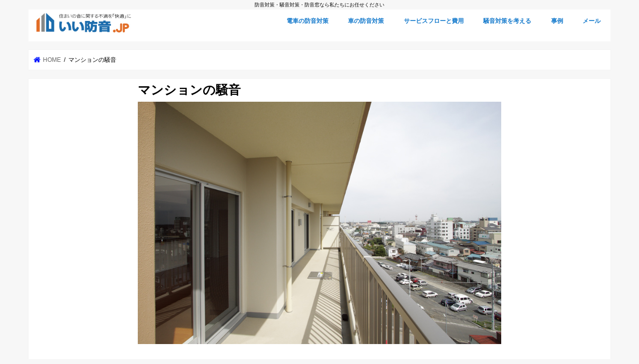

--- FILE ---
content_type: text/html; charset=UTF-8
request_url: https://www.ii-bouon.jp/%E3%83%9E%E3%83%B3%E3%82%B7%E3%83%A7%E3%83%B3%E3%81%AE%E9%A8%92%E9%9F%B3/
body_size: 19126
content:
<!doctype html>
<html dir="ltr" lang="ja" prefix="og: https://ogp.me/ns#">

<head>
<meta charset="utf-8">
<meta http-equiv="X-UA-Compatible" content="IE=edge">

<meta name="HandheldFriendly" content="True">
<meta name="MobileOptimized" content="320">
<meta name="viewport" content="width=device-width, initial-scale=1"/>

<link rel="apple-touch-icon" href="https://www.ii-bouon.jp/wp-content/uploads/2016/08/apple-touch-icon-144x144.png"><link rel="icon" href="https://www.ii-bouon.jp/wp-content/uploads/2016/08/favicon-32x32.png">
<link rel="pingback" href="https://www.ii-bouon.jp/xmlrpc.php">

<!--[if IE]>
<![endif]-->


<!-- Global site tag (gtag.js) - Google Analytics -->
<script async src="https://www.googletagmanager.com/gtag/js?id=UA-165923-5"></script>
<script>
  window.dataLayer = window.dataLayer || [];
  function gtag(){dataLayer.push(arguments);}
  gtag('js', new Date());
  gtag('config', 'UA-165923-5');
  gtag('config', 'G-D00FFK8LS2');
  gtag('config', 'AW-1072314359');
</script>

<!-- Event snippet for 問合せフォームへのリンク conversion page
In your html page, add the snippet and call gtag_report_conversion when someone clicks on the chosen link or button. -->
<script>
function gtag_report_conversion(url) {
  var callback = function () {
    if (typeof(url) != 'undefined') {
      window.location = url;
    }
  };
  gtag('event', 'conversion', {
      'send_to': 'AW-1072314359/_0PeCNKL76MDEPfvqP8D',
      'value': 10000.0,
      'currency': 'JPY',
      'event_callback': callback
  });
  gtag('event', 'conversion', {
      'send_to': 'AW-1072314359/15jrCIKY47EDEPfvqP8D',
      'event_callback': callback
  });
  gtag('config', 'AW-1072314359/_A_HCNnNnKIDEPfvqP8D', {
    'phone_conversion_number': '0120-114-178'
  });
  return false;
}
</script>

<!-- Google Tag Manager -->
<script>(function(w,d,s,l,i){w[l]=w[l]||[];w[l].push({'gtm.start':
new Date().getTime(),event:'gtm.js'});var f=d.getElementsByTagName(s)[0],
j=d.createElement(s),dl=l!='dataLayer'?'&l='+l:'';j.async=true;j.src=
'https://www.googletagmanager.com/gtm.js?id='+i+dl;f.parentNode.insertBefore(j,f);
})(window,document,'script','dataLayer','GTM-PKCCTN');</script>
<!-- End Google Tag Manager -->

		<!-- All in One SEO 4.6.8.1 - aioseo.com -->
		<title>マンション生活における騒音は様々 | 窓の防音対策【いい防音】</title>
		<meta name="description" content="マンションは、一つの建物の中に生活スタイルが違う沢山の家族が住んでいます。知らず知らずに内に騒音を出している。そんな生活騒音が多いのがマンションです。" />
		<meta name="robots" content="max-snippet:-1, max-image-preview:large, max-video-preview:-1" />
		<link rel="canonical" href="https://www.ii-bouon.jp/%e3%83%9e%e3%83%b3%e3%82%b7%e3%83%a7%e3%83%b3%e3%81%ae%e9%a8%92%e9%9f%b3/" />
		<meta name="generator" content="All in One SEO (AIOSEO) 4.6.8.1" />
		<meta property="og:locale" content="ja_JP" />
		<meta property="og:site_name" content="窓の防音対策【いい防音】 | 防音対策・騒音対策・防音窓なら私たちにお任せください" />
		<meta property="og:type" content="article" />
		<meta property="og:title" content="マンション生活における騒音は様々 | 窓の防音対策【いい防音】" />
		<meta property="og:description" content="マンションは、一つの建物の中に生活スタイルが違う沢山の家族が住んでいます。知らず知らずに内に騒音を出している。そんな生活騒音が多いのがマンションです。" />
		<meta property="og:url" content="https://www.ii-bouon.jp/%e3%83%9e%e3%83%b3%e3%82%b7%e3%83%a7%e3%83%b3%e3%81%ae%e9%a8%92%e9%9f%b3/" />
		<meta property="article:published_time" content="2016-07-31T22:41:47+00:00" />
		<meta property="article:modified_time" content="2017-03-29T09:32:16+00:00" />
		<meta name="twitter:card" content="summary" />
		<meta name="twitter:title" content="マンション生活における騒音は様々 | 窓の防音対策【いい防音】" />
		<meta name="twitter:description" content="マンションは、一つの建物の中に生活スタイルが違う沢山の家族が住んでいます。知らず知らずに内に騒音を出している。そんな生活騒音が多いのがマンションです。" />
		<script type="application/ld+json" class="aioseo-schema">
			{"@context":"https:\/\/schema.org","@graph":[{"@type":"BreadcrumbList","@id":"https:\/\/www.ii-bouon.jp\/%e3%83%9e%e3%83%b3%e3%82%b7%e3%83%a7%e3%83%b3%e3%81%ae%e9%a8%92%e9%9f%b3\/#breadcrumblist","itemListElement":[{"@type":"ListItem","@id":"https:\/\/www.ii-bouon.jp\/#listItem","position":1,"name":"\u5bb6","item":"https:\/\/www.ii-bouon.jp\/","nextItem":"https:\/\/www.ii-bouon.jp\/%e3%83%9e%e3%83%b3%e3%82%b7%e3%83%a7%e3%83%b3%e3%81%ae%e9%a8%92%e9%9f%b3\/#listItem"},{"@type":"ListItem","@id":"https:\/\/www.ii-bouon.jp\/%e3%83%9e%e3%83%b3%e3%82%b7%e3%83%a7%e3%83%b3%e3%81%ae%e9%a8%92%e9%9f%b3\/#listItem","position":2,"name":"\u30de\u30f3\u30b7\u30e7\u30f3\u306e\u9a12\u97f3","previousItem":"https:\/\/www.ii-bouon.jp\/#listItem"}]},{"@type":"Organization","@id":"https:\/\/www.ii-bouon.jp\/#organization","name":"\u3044\u3044\u9632\u97f3.jp","description":"\u9632\u97f3\u5bfe\u7b56\u30fb\u9a12\u97f3\u5bfe\u7b56\u30fb\u9632\u97f3\u7a93\u306a\u3089\u79c1\u305f\u3061\u306b\u304a\u4efb\u305b\u304f\u3060\u3055\u3044","url":"https:\/\/www.ii-bouon.jp\/"},{"@type":"WebPage","@id":"https:\/\/www.ii-bouon.jp\/%e3%83%9e%e3%83%b3%e3%82%b7%e3%83%a7%e3%83%b3%e3%81%ae%e9%a8%92%e9%9f%b3\/#webpage","url":"https:\/\/www.ii-bouon.jp\/%e3%83%9e%e3%83%b3%e3%82%b7%e3%83%a7%e3%83%b3%e3%81%ae%e9%a8%92%e9%9f%b3\/","name":"\u30de\u30f3\u30b7\u30e7\u30f3\u751f\u6d3b\u306b\u304a\u3051\u308b\u9a12\u97f3\u306f\u69d8\u3005 | \u7a93\u306e\u9632\u97f3\u5bfe\u7b56\u3010\u3044\u3044\u9632\u97f3\u3011","description":"\u30de\u30f3\u30b7\u30e7\u30f3\u306f\u3001\u4e00\u3064\u306e\u5efa\u7269\u306e\u4e2d\u306b\u751f\u6d3b\u30b9\u30bf\u30a4\u30eb\u304c\u9055\u3046\u6ca2\u5c71\u306e\u5bb6\u65cf\u304c\u4f4f\u3093\u3067\u3044\u307e\u3059\u3002\u77e5\u3089\u305a\u77e5\u3089\u305a\u306b\u5185\u306b\u9a12\u97f3\u3092\u51fa\u3057\u3066\u3044\u308b\u3002\u305d\u3093\u306a\u751f\u6d3b\u9a12\u97f3\u304c\u591a\u3044\u306e\u304c\u30de\u30f3\u30b7\u30e7\u30f3\u3067\u3059\u3002","inLanguage":"ja","isPartOf":{"@id":"https:\/\/www.ii-bouon.jp\/#website"},"breadcrumb":{"@id":"https:\/\/www.ii-bouon.jp\/%e3%83%9e%e3%83%b3%e3%82%b7%e3%83%a7%e3%83%b3%e3%81%ae%e9%a8%92%e9%9f%b3\/#breadcrumblist"},"datePublished":"2016-08-01T07:41:47+09:00","dateModified":"2017-03-29T18:32:16+09:00"},{"@type":"WebSite","@id":"https:\/\/www.ii-bouon.jp\/#website","url":"https:\/\/www.ii-bouon.jp\/","name":"\u7a93\u306e\u9632\u97f3\u5bfe\u7b56\u3010\u3044\u3044\u9632\u97f3\u3011","description":"\u9632\u97f3\u5bfe\u7b56\u30fb\u9a12\u97f3\u5bfe\u7b56\u30fb\u9632\u97f3\u7a93\u306a\u3089\u79c1\u305f\u3061\u306b\u304a\u4efb\u305b\u304f\u3060\u3055\u3044","inLanguage":"ja","publisher":{"@id":"https:\/\/www.ii-bouon.jp\/#organization"}}]}
		</script>
		<!-- All in One SEO -->

<link rel='dns-prefetch' href='//ajax.googleapis.com' />
<link rel='dns-prefetch' href='//fonts.googleapis.com' />
<link rel='dns-prefetch' href='//maxcdn.bootstrapcdn.com' />
<link rel='dns-prefetch' href='//s.w.org' />
<link rel="alternate" type="application/rss+xml" title="窓の防音対策【いい防音】 &raquo; フィード" href="https://www.ii-bouon.jp/feed/" />
<link rel="alternate" type="application/rss+xml" title="窓の防音対策【いい防音】 &raquo; コメントフィード" href="https://www.ii-bouon.jp/comments/feed/" />
		<script type="text/javascript">
			window._wpemojiSettings = {"baseUrl":"https:\/\/s.w.org\/images\/core\/emoji\/12.0.0-1\/72x72\/","ext":".png","svgUrl":"https:\/\/s.w.org\/images\/core\/emoji\/12.0.0-1\/svg\/","svgExt":".svg","source":{"concatemoji":"https:\/\/www.ii-bouon.jp\/wp-includes\/js\/wp-emoji-release.min.js"}};
			/*! This file is auto-generated */
			!function(e,a,t){var n,r,o,i=a.createElement("canvas"),p=i.getContext&&i.getContext("2d");function s(e,t){var a=String.fromCharCode;p.clearRect(0,0,i.width,i.height),p.fillText(a.apply(this,e),0,0);e=i.toDataURL();return p.clearRect(0,0,i.width,i.height),p.fillText(a.apply(this,t),0,0),e===i.toDataURL()}function c(e){var t=a.createElement("script");t.src=e,t.defer=t.type="text/javascript",a.getElementsByTagName("head")[0].appendChild(t)}for(o=Array("flag","emoji"),t.supports={everything:!0,everythingExceptFlag:!0},r=0;r<o.length;r++)t.supports[o[r]]=function(e){if(!p||!p.fillText)return!1;switch(p.textBaseline="top",p.font="600 32px Arial",e){case"flag":return s([127987,65039,8205,9895,65039],[127987,65039,8203,9895,65039])?!1:!s([55356,56826,55356,56819],[55356,56826,8203,55356,56819])&&!s([55356,57332,56128,56423,56128,56418,56128,56421,56128,56430,56128,56423,56128,56447],[55356,57332,8203,56128,56423,8203,56128,56418,8203,56128,56421,8203,56128,56430,8203,56128,56423,8203,56128,56447]);case"emoji":return!s([55357,56424,55356,57342,8205,55358,56605,8205,55357,56424,55356,57340],[55357,56424,55356,57342,8203,55358,56605,8203,55357,56424,55356,57340])}return!1}(o[r]),t.supports.everything=t.supports.everything&&t.supports[o[r]],"flag"!==o[r]&&(t.supports.everythingExceptFlag=t.supports.everythingExceptFlag&&t.supports[o[r]]);t.supports.everythingExceptFlag=t.supports.everythingExceptFlag&&!t.supports.flag,t.DOMReady=!1,t.readyCallback=function(){t.DOMReady=!0},t.supports.everything||(n=function(){t.readyCallback()},a.addEventListener?(a.addEventListener("DOMContentLoaded",n,!1),e.addEventListener("load",n,!1)):(e.attachEvent("onload",n),a.attachEvent("onreadystatechange",function(){"complete"===a.readyState&&t.readyCallback()})),(n=t.source||{}).concatemoji?c(n.concatemoji):n.wpemoji&&n.twemoji&&(c(n.twemoji),c(n.wpemoji)))}(window,document,window._wpemojiSettings);
		</script>
		<style type="text/css">
img.wp-smiley,
img.emoji {
	display: inline !important;
	border: none !important;
	box-shadow: none !important;
	height: 1em !important;
	width: 1em !important;
	margin: 0 .07em !important;
	vertical-align: -0.1em !important;
	background: none !important;
	padding: 0 !important;
}
</style>
	<link rel='stylesheet' id='premium-addons-css'  href='https://www.ii-bouon.jp/wp-content/plugins/premium-addons-for-elementor/assets/frontend/min-css/premium-addons.min.css' type='text/css' media='all' />
<link rel='stylesheet' id='wp-block-library-css'  href='https://www.ii-bouon.jp/wp-includes/css/dist/block-library/style.min.css' type='text/css' media='all' />
<link rel='stylesheet' id='contact-form-7-css'  href='https://www.ii-bouon.jp/wp-content/plugins/contact-form-7/includes/css/styles.css' type='text/css' media='all' />
<link rel='stylesheet' id='iw-defaults-css'  href='https://www.ii-bouon.jp/wp-content/plugins/widgets-for-siteorigin/inc/../css/defaults.css' type='text/css' media='all' />
<link rel='stylesheet' id='style-css'  href='https://www.ii-bouon.jp/wp-content/themes/jstork/style.css' type='text/css' media='all' />
<link rel='stylesheet' id='child-style-css'  href='https://www.ii-bouon.jp/wp-content/themes/iibouon/style.css' type='text/css' media='all' />
<link rel='stylesheet' id='slick-css'  href='https://www.ii-bouon.jp/wp-content/themes/jstork/library/css/slick.css' type='text/css' media='all' />
<link rel='stylesheet' id='shortcode-css'  href='https://www.ii-bouon.jp/wp-content/themes/jstork/library/css/shortcode.css' type='text/css' media='all' />
<link rel='stylesheet' id='gf_Concert-css'  href='//fonts.googleapis.com/css?family=Concert+One' type='text/css' media='all' />
<link rel='stylesheet' id='gf_Lato-css'  href='//fonts.googleapis.com/css?family=Lato' type='text/css' media='all' />
<link rel='stylesheet' id='fontawesome-css'  href='//maxcdn.bootstrapcdn.com/font-awesome/4.7.0/css/font-awesome.min.css' type='text/css' media='all' />
<link rel='stylesheet' id='remodal-css'  href='https://www.ii-bouon.jp/wp-content/themes/jstork/library/css/remodal.css' type='text/css' media='all' />
<link rel='stylesheet' id='animate-css'  href='https://www.ii-bouon.jp/wp-content/themes/jstork/library/css/animate.min.css' type='text/css' media='all' />
<script type='text/javascript' src='//ajax.googleapis.com/ajax/libs/jquery/1.12.4/jquery.min.js'></script>
<link rel='https://api.w.org/' href='https://www.ii-bouon.jp/wp-json/' />
<link rel="EditURI" type="application/rsd+xml" title="RSD" href="https://www.ii-bouon.jp/xmlrpc.php?rsd" />
<link rel="wlwmanifest" type="application/wlwmanifest+xml" href="https://www.ii-bouon.jp/wp-includes/wlwmanifest.xml" /> 

<link rel='shortlink' href='https://www.ii-bouon.jp/?p=839' />
<link rel="alternate" type="application/json+oembed" href="https://www.ii-bouon.jp/wp-json/oembed/1.0/embed?url=https%3A%2F%2Fwww.ii-bouon.jp%2F%25e3%2583%259e%25e3%2583%25b3%25e3%2582%25b7%25e3%2583%25a7%25e3%2583%25b3%25e3%2581%25ae%25e9%25a8%2592%25e9%259f%25b3%2F" />
<link rel="alternate" type="text/xml+oembed" href="https://www.ii-bouon.jp/wp-json/oembed/1.0/embed?url=https%3A%2F%2Fwww.ii-bouon.jp%2F%25e3%2583%259e%25e3%2583%25b3%25e3%2582%25b7%25e3%2583%25a7%25e3%2583%25b3%25e3%2581%25ae%25e9%25a8%2592%25e9%259f%25b3%2F&#038;format=xml" />
<style type="text/css">
body{color: #000000;}
a, #breadcrumb li.bc_homelink a::before, .authorbox .author_sns li a::before{color: #0015ff;}
a:hover{color: #fe7d26;}
.article-footer .post-categories li a,.article-footer .tags a,.accordionBtn{  background: #0015ff;  border-color: #0015ff;}
.article-footer .tags a{color:#0015ff; background: none;}
.article-footer .post-categories li a:hover,.article-footer .tags a:hover,.accordionBtn.active{ background:#fe7d26;  border-color:#fe7d26;}
input[type="text"],input[type="password"],input[type="datetime"],input[type="datetime-local"],input[type="date"],input[type="month"],input[type="time"],input[type="week"],input[type="number"],input[type="email"],input[type="url"],input[type="search"],input[type="tel"],input[type="color"],select,textarea,.field { background-color: #ffffff;}
.header{color: #ffffff;}
.bgfull .header,.header.bg,.header #inner-header,.menu-sp{background: #ffffff;}
#logo a{color: #f2d309;}
#g_nav .nav li a,.nav_btn,.menu-sp a,.menu-sp a,.menu-sp > ul:after{color: #157acc;}
#logo a:hover,#g_nav .nav li a:hover,.nav_btn:hover{color:#ff6600;}
@media only screen and (min-width: 768px) {
.nav > li > a:after{background: #ff6600;}
.nav ul {background: #eaedff;}
#g_nav .nav li ul.sub-menu li a{color: #000000;}
}
@media only screen and (max-width: 1165px) {
.site_description{background: #ffffff; color: #ffffff;}
}
#inner-content, #breadcrumb, .entry-content blockquote:before, .entry-content blockquote:after{background: #ffffff}
.top-post-list .post-list:before{background: #0015ff;}
.widget li a:after{color: #0015ff;}
.entry-content h2,.widgettitle,.accordion::before{background: #157acc; color: #ffffff;}
.entry-content h3{border-color: #157acc;}
.h_boader .entry-content h2{border-color: #157acc; color: #000000;}
.h_balloon .entry-content h2:after{border-top-color: #157acc;}
.entry-content ul li:before{ background: #157acc;}
.entry-content ol li:before{ background: #157acc;}
.post-list-card .post-list .eyecatch .cat-name,.top-post-list .post-list .eyecatch .cat-name,.byline .cat-name,.single .authorbox .author-newpost li .cat-name,.related-box li .cat-name,.carouselwrap .cat-name,.eyecatch .cat-name{background: #fcee21; color:  #000000;}
ul.wpp-list li a:before{background: #157acc; color: #ffffff;}
.readmore a{border:1px solid #0015ff;color:#0015ff;}
.readmore a:hover{background:#0015ff;color:#fff;}
.btn-wrap a{background: #0015ff;border: 1px solid #0015ff;}
.btn-wrap a:hover{background: #fe7d26;border-color: #fe7d26;}
.btn-wrap.simple a{border:1px solid #0015ff;color:#0015ff;}
.btn-wrap.simple a:hover{background:#0015ff;}
.blue-btn, .comment-reply-link, #submit { background-color: #0015ff; }
.blue-btn:hover, .comment-reply-link:hover, #submit:hover, .blue-btn:focus, .comment-reply-link:focus, #submit:focus {background-color: #fe7d26; }
#sidebar1{color: #000000;}
.widget:not(.widget_text) a{color:#157acc;}
.widget:not(.widget_text) a:hover{color:#fe7d26;}
.bgfull #footer-top,#footer-top .inner,.cta-inner{background-color: #eaedff; color: #000000;}
.footer a,#footer-top a{color: #000000;}
#footer-top .widgettitle{color: #000000;}
.bgfull .footer,.footer.bg,.footer .inner {background-color: #eaedff;color: #000000;}
.footer-links li a:before{ color: #ffffff;}
.pagination a, .pagination span,.page-links a{border-color: #0015ff; color: #0015ff;}
.pagination .current,.pagination .current:hover,.page-links ul > li > span{background-color: #0015ff; border-color: #0015ff;}
.pagination a:hover, .pagination a:focus,.page-links a:hover, .page-links a:focus{background-color: #0015ff; color: #fff;}
</style>
		<style type="text/css" id="wp-custom-css">
			h4 {
	margin-top:0px;
}

.home #content {
    margin-top: 0px;
}

#custom_header2 {
    margin-bottom: 0px;
}

#main {
		padding-top:0px;
}

#inner-content{
		padding-top:0px;
}

#main .article header {
    padding: 0;
    margin-bottom: 0px;
}

.mark {
  background: linear-gradient(transparent 70%, #fff799 70%);
  font-weight: bold;
}

h3:before {
background-color: white;
}

h3:after {
background-color: white;
}

h3 {
	border-top: none;
	border-bottom: none;
}

h2.elementor-heading-title {
    background: #157acc;
    color: #ffffff;
    margin-top: 30px;
    margin-bottom: 20px;
    padding: 20px;
		border-top:none;
		border-bottom:none;
		padding-top: 10px;
    padding-bottom: 10px;
    line-height: 1.3em;
}

.elementor-heading-title {
	line-height:1.3em
}

.top_lead {
	margin-top:10px;
	margin-bottom: 10px;
	font-size: 1.4em;
  /*線の種類（点線）2px 線色*/
	padding: 0.5em 0;/*上下の余白*/
  border-top: double 5px #FFC778;/*上線*/
  border-bottom: double 5px #FFC778;/*下線*/
}

#custom_header2 {
    top: 0em;
}
.entry-content ul li:before {
    background: none;
}
.entry-content ul li:before {
    box-shadow:none;
}		</style>
		</head>

<body class="page-template-default page page-id-839 sidebar_none bgnormal pannavi_on h_default sidebarright date_off elementor-default elementor-kit-5451 elementor-page-6991 elementor-page-6957">
	<!-- Google Tag Manager (noscript) -->
<noscript><iframe src="https://www.googletagmanager.com/ns.html?id=GTM-PKCCTN"
height="0" width="0" style="display:none;visibility:hidden"></iframe></noscript>
<!-- End Google Tag Manager (noscript) -->

<script type="text/javascript">
    (function(c,l,a,r,i,t,y){
        c[a]=c[a]||function(){(c[a].q=c[a].q||[]).push(arguments)};
        t=l.createElement(r);t.async=1;t.src="https://www.clarity.ms/tag/"+i;
        y=l.getElementsByTagName(r)[0];y.parentNode.insertBefore(t,y);
    })(window, document, "clarity", "script", "8fvtohs8p1");
</script><div id="container">

<p class="site_description">防音対策・騒音対策・防音窓なら私たちにお任せください</p><header class="header animated fadeIn headerleft" role="banner">
<div id="inner-header" class="wrap cf">
<div id="logo" class="gf fs_m">
<p class="h1 img"><a href="https://www.ii-bouon.jp"><img src="https://www.ii-bouon.jp/wp-content/uploads/2016/08/logo.jpg" alt="窓の防音対策【いい防音】"></a></p>
</div>


<nav id="g_nav" role="navigation">
<ul id="menu-%e3%82%b9%e3%83%9e%e3%83%bc%e3%83%95%e3%82%a9%e3%83%b3%e3%82%b0%e3%83%ad%e3%83%bc%e3%83%90%e3%83%ab%e3%83%a1%e3%83%8b%e3%83%a5%e3%83%bc" class="nav top-nav cf"><li id="menu-item-9838" class="menu-item menu-item-type-custom menu-item-object-custom menu-item-9838"><a href="https://www.ii-bouon.jp/%e9%9b%bb%e8%bb%8a%e9%a8%92%e9%9f%b3%e5%af%be%e7%ad%96-train-noise/">電車の防音対策</a></li>
<li id="menu-item-9072" class="menu-item menu-item-type-post_type menu-item-object-page menu-item-has-children menu-item-9072"><a href="https://www.ii-bouon.jp/%e8%bb%8a%e4%b8%a1%e9%a8%92%e9%9f%b3/">車の防音対策</a>
<ul class="sub-menu">
	<li id="menu-item-9410" class="menu-item menu-item-type-post_type menu-item-object-page menu-item-9410"><a href="https://www.ii-bouon.jp/%e4%bd%8f%e5%ae%85%e5%9c%b0%e3%81%ae%e8%bb%8a%e4%b8%a1%e9%a8%92%e9%9f%b3/">住宅地の車の防音対策</a></li>
</ul>
</li>
<li id="menu-item-11192" class="menu-item menu-item-type-post_type menu-item-object-page menu-item-has-children menu-item-11192"><a href="https://www.ii-bouon.jp/payment-2/">サービスフローと費用</a>
<ul class="sub-menu">
	<li id="menu-item-7967" class="menu-item menu-item-type-post_type menu-item-object-page menu-item-7967"><a href="https://www.ii-bouon.jp/%e3%82%b5%e3%83%bc%e3%83%93%e3%82%b9%e3%81%ab%e9%96%a2%e3%81%99%e3%82%8b%e8%a3%9c%e8%b6%b3/">サービスに関する補足</a></li>
	<li id="menu-item-7968" class="menu-item menu-item-type-post_type menu-item-object-page menu-item-7968"><a href="https://www.ii-bouon.jp/%e5%80%8b%e4%ba%ba%e6%83%85%e5%a0%b1%e3%81%ae%e6%89%b1%e3%81%84%e3%81%ab%e3%81%a4%e3%81%84%e3%81%a6/">個人情報の扱いについて</a></li>
	<li id="menu-item-7971" class="menu-item menu-item-type-post_type menu-item-object-page menu-item-7971"><a href="https://www.ii-bouon.jp/%e3%82%88%e3%81%8f%e3%81%82%e3%82%8b%e3%81%94%e8%b3%aa%e5%95%8f-2/">よくあるご質問</a></li>
	<li id="menu-item-7970" class="menu-item menu-item-type-post_type menu-item-object-page menu-item-7970"><a href="https://www.ii-bouon.jp/%e3%81%8a%e5%ae%a2%e6%a7%98%e3%81%ae%e5%a3%b0/">お客様の声</a></li>
	<li id="menu-item-7969" class="menu-item menu-item-type-post_type menu-item-object-page menu-item-7969"><a href="https://www.ii-bouon.jp/%e5%b7%a5%e4%ba%8b%e8%ab%8b%e8%b2%a0%e7%b4%84%e6%ac%be/">約款</a></li>
	<li id="menu-item-9409" class="menu-item menu-item-type-post_type menu-item-object-page menu-item-9409"><a href="https://www.ii-bouon.jp/%e9%81%8b%e5%96%b6%e4%bc%9a%e7%a4%be/">運営会社に関する情報</a></li>
</ul>
</li>
<li id="menu-item-10721" class="menu-item menu-item-type-post_type menu-item-object-page menu-item-has-children menu-item-10721"><a href="https://www.ii-bouon.jp/%e9%a8%92%e9%9f%b3%e5%af%be%e7%ad%96%e3%82%92%e8%80%83%e3%81%88%e3%82%8b/">騒音対策を考える</a>
<ul class="sub-menu">
	<li id="menu-item-10731" class="menu-item menu-item-type-post_type menu-item-object-page menu-item-10731"><a href="https://www.ii-bouon.jp/%e7%aa%93%e3%81%ae%e9%98%b2%e9%9f%b3%e5%b7%a5%e4%ba%8b%e3%82%92%e8%80%83%e5%af%9f%e3%81%99%e3%82%8b/">窓の防音工事を考察する</a></li>
	<li id="menu-item-10733" class="menu-item menu-item-type-post_type menu-item-object-page menu-item-10733"><a href="https://www.ii-bouon.jp/%e9%a8%92%e9%9f%b3%e3%81%ae%e5%85%a5%e3%82%8a%e5%8f%a3/">音の出入り口は窓です</a></li>
	<li id="menu-item-10736" class="menu-item menu-item-type-post_type menu-item-object-page menu-item-10736"><a href="https://www.ii-bouon.jp/%e5%86%85%e7%aa%93%e3%82%92%e8%80%83%e5%af%9f%e3%81%99%e3%82%8b/">内窓工事を考察する</a></li>
	<li id="menu-item-10723" class="menu-item menu-item-type-post_type menu-item-object-page menu-item-10723"><a href="https://www.ii-bouon.jp/%e9%a8%92%e9%9f%b3%e5%af%be%e7%ad%96%e3%81%af%e8%a8%88%e7%ae%97%e3%81%99%e3%82%8b%e3%81%93%e3%81%a8%e3%81%8c%e3%81%a7%e3%81%8d%e3%82%8b/">騒音対策は計算することができる</a></li>
	<li id="menu-item-10722" class="menu-item menu-item-type-post_type menu-item-object-page menu-item-10722"><a href="https://www.ii-bouon.jp/%e9%9f%b3%e9%87%8f%e3%81%ab%e3%81%a4%e3%81%84%e3%81%a6%e3%81%ae%e8%80%83%e5%af%9f/">音量についての考察</a></li>
	<li id="menu-item-10734" class="menu-item menu-item-type-post_type menu-item-object-page menu-item-10734"><a href="https://www.ii-bouon.jp/%e9%9f%b3%e3%81%ae%e8%a1%a8%e6%83%85%e3%82%92%e6%b1%ba%e3%82%81%e3%82%8b%e3%82%82%e3%81%ae/">音の表情を決めるもの</a></li>
	<li id="menu-item-10724" class="menu-item menu-item-type-post_type menu-item-object-page menu-item-has-children menu-item-10724"><a href="https://www.ii-bouon.jp/%e3%83%9a%e3%82%a2%e3%82%ac%e3%83%a9%e3%82%b9%e3%81%af%e9%9d%99%e3%81%8b%e3%81%aa%e3%81%ae%e3%81%8b%ef%bc%9f%e3%80%80%e3%81%ba%e3%82%ac%e3%83%a9%e3%82%b9%e3%81%ae%e9%98%b2%e9%9f%b3%e6%80%a7%e8%83%bd/">ペアガラスは静かなのか</a>
	<ul class="sub-menu">
		<li id="menu-item-10726" class="menu-item menu-item-type-post_type menu-item-object-page menu-item-10726"><a href="https://www.ii-bouon.jp/%e3%83%9a%e3%82%a2%e3%82%ac%e3%83%a9%e3%82%b9%e3%81%af%e9%9d%99%e3%81%8b%e3%81%aa%e3%81%ae%e3%81%8b%ef%bc%9f%e3%80%80%e3%81%ba%e3%82%ac%e3%83%a9%e3%82%b9%e3%81%ae%e9%98%b2%e9%9f%b3%e6%80%a7%e8%83%bd/%e3%83%9a%e3%82%a2%e3%82%ac%e3%83%a9%e3%82%b9%e3%81%af%e9%9d%99%e3%81%8b%e3%81%aa%e3%81%ae%e3%81%8b%ef%bc%9f%e7%b6%9a%e3%81%8d/">ペアガラスは静かなのか2</a></li>
		<li id="menu-item-10725" class="menu-item menu-item-type-post_type menu-item-object-page menu-item-10725"><a href="https://www.ii-bouon.jp/%e3%83%9a%e3%82%a2%e3%82%ac%e3%83%a9%e3%82%b9%e3%81%af%e9%9d%99%e3%81%8b%e3%81%aa%e3%81%ae%e3%81%8b%ef%bc%9f%e3%80%80%e3%81%ba%e3%82%ac%e3%83%a9%e3%82%b9%e3%81%ae%e9%98%b2%e9%9f%b3%e6%80%a7%e8%83%bd/%e3%83%9a%e3%82%a2%e3%82%ac%e3%83%a9%e3%82%b9%e3%81%a8%e6%96%b0%e3%81%97%e3%81%84%e9%a8%92%e9%9f%b3%e5%95%8f%e9%a1%8c/">ペアガラスと新しい騒音問題</a></li>
	</ul>
</li>
	<li id="menu-item-10727" class="menu-item menu-item-type-post_type menu-item-object-page menu-item-10727"><a href="https://www.ii-bouon.jp/%e4%ba%ba%e3%81%a8%e9%9f%b3%e3%81%ae%e9%96%a2%e4%bf%82%e3%82%92%e8%80%83%e5%af%9f%e3%81%99%e3%82%8b/">人と音の関係を考察する</a></li>
	<li id="menu-item-10728" class="menu-item menu-item-type-post_type menu-item-object-page menu-item-10728"><a href="https://www.ii-bouon.jp/%e4%ba%ba%e3%81%ae%e8%80%b3%e3%81%ae%e7%89%b9%e5%be%b4/">人の耳の特徴</a></li>
	<li id="menu-item-10732" class="menu-item menu-item-type-post_type menu-item-object-page menu-item-10732"><a href="https://www.ii-bouon.jp/%e8%84%b3%e3%81%ae%e5%87%a6%e7%90%86%e3%82%92%e8%80%83%e5%af%9f%e3%81%99%e3%82%8b/">脳の処理を考察する</a></li>
	<li id="menu-item-10730" class="menu-item menu-item-type-post_type menu-item-object-page menu-item-10730"><a href="https://www.ii-bouon.jp/%e7%9c%a0%e3%82%8c%e3%81%aa%e3%81%84%e3%81%9d%e3%82%8c%e3%81%af%e3%83%9b%e3%83%ab%e3%83%a2%e3%83%b3%e5%88%86%e6%b3%8c%e3%81%8c%e6%ad%a3%e3%81%97%e3%81%8f%e3%81%aa%e3%81%84%e3%81%8b%e3%82%89%e3%80%80/">睡眠とホルモンの関係</a></li>
	<li id="menu-item-10729" class="menu-item menu-item-type-post_type menu-item-object-page menu-item-10729"><a href="https://www.ii-bouon.jp/%e5%af%9d%e5%ae%a4%e3%81%ab%e3%81%b5%e3%81%95%e3%82%8f%e3%81%97%e3%81%84%e9%9f%b3%e9%87%8f%e3%81%a8%e3%81%af/">寝室にふさわしい音量とは</a></li>
	<li id="menu-item-9961" class="menu-item menu-item-type-post_type menu-item-object-page menu-item-9961"><a href="https://www.ii-bouon.jp/%e5%86%85%e7%aa%93%e3%83%97%e3%83%a9%e3%82%b9%e3%83%88%e3%82%92%e4%bd%bf%e3%81%a3%e3%81%9f%e9%98%b2%e9%9f%b3%e5%af%be%e7%ad%96/">内窓プラスト</a></li>
</ul>
</li>
<li id="menu-item-11167" class="menu-item menu-item-type-taxonomy menu-item-object-category menu-item-11167"><a href="https://www.ii-bouon.jp/category/%e4%ba%8b%e4%be%8b/">事例</a></li>
<li id="menu-item-7975" class="menu-item menu-item-type-custom menu-item-object-custom menu-item-7975"><a target="_blank" rel="noopener noreferrer" href="https://asahikensyou.com/toiawasemf/?from=ii-bouon.jp">メール</a></li>
</ul></nav>

<a href="#spnavi" data-remodal-target="spnavi" class="nav_btn"><span class="text gf">menu</span></a>



</div>
</header>


<div class="remodal" data-remodal-id="spnavi" data-remodal-options="hashTracking:false">
<button data-remodal-action="close" class="remodal-close"><span class="text gf">CLOSE</span></button>
<ul id="menu-%e3%82%b9%e3%83%9e%e3%83%bc%e3%83%95%e3%82%a9%e3%83%b3%e3%82%b0%e3%83%ad%e3%83%bc%e3%83%90%e3%83%ab%e3%83%a1%e3%83%8b%e3%83%a5%e3%83%bc-1" class="sp_g_nav nav top-nav cf"><li class="menu-item menu-item-type-custom menu-item-object-custom menu-item-9838"><a href="https://www.ii-bouon.jp/%e9%9b%bb%e8%bb%8a%e9%a8%92%e9%9f%b3%e5%af%be%e7%ad%96-train-noise/">電車の防音対策</a></li>
<li class="menu-item menu-item-type-post_type menu-item-object-page menu-item-has-children menu-item-9072"><a href="https://www.ii-bouon.jp/%e8%bb%8a%e4%b8%a1%e9%a8%92%e9%9f%b3/">車の防音対策</a>
<ul class="sub-menu">
	<li class="menu-item menu-item-type-post_type menu-item-object-page menu-item-9410"><a href="https://www.ii-bouon.jp/%e4%bd%8f%e5%ae%85%e5%9c%b0%e3%81%ae%e8%bb%8a%e4%b8%a1%e9%a8%92%e9%9f%b3/">住宅地の車の防音対策</a></li>
</ul>
</li>
<li class="menu-item menu-item-type-post_type menu-item-object-page menu-item-has-children menu-item-11192"><a href="https://www.ii-bouon.jp/payment-2/">サービスフローと費用</a>
<ul class="sub-menu">
	<li class="menu-item menu-item-type-post_type menu-item-object-page menu-item-7967"><a href="https://www.ii-bouon.jp/%e3%82%b5%e3%83%bc%e3%83%93%e3%82%b9%e3%81%ab%e9%96%a2%e3%81%99%e3%82%8b%e8%a3%9c%e8%b6%b3/">サービスに関する補足</a></li>
	<li class="menu-item menu-item-type-post_type menu-item-object-page menu-item-7968"><a href="https://www.ii-bouon.jp/%e5%80%8b%e4%ba%ba%e6%83%85%e5%a0%b1%e3%81%ae%e6%89%b1%e3%81%84%e3%81%ab%e3%81%a4%e3%81%84%e3%81%a6/">個人情報の扱いについて</a></li>
	<li class="menu-item menu-item-type-post_type menu-item-object-page menu-item-7971"><a href="https://www.ii-bouon.jp/%e3%82%88%e3%81%8f%e3%81%82%e3%82%8b%e3%81%94%e8%b3%aa%e5%95%8f-2/">よくあるご質問</a></li>
	<li class="menu-item menu-item-type-post_type menu-item-object-page menu-item-7970"><a href="https://www.ii-bouon.jp/%e3%81%8a%e5%ae%a2%e6%a7%98%e3%81%ae%e5%a3%b0/">お客様の声</a></li>
	<li class="menu-item menu-item-type-post_type menu-item-object-page menu-item-7969"><a href="https://www.ii-bouon.jp/%e5%b7%a5%e4%ba%8b%e8%ab%8b%e8%b2%a0%e7%b4%84%e6%ac%be/">約款</a></li>
	<li class="menu-item menu-item-type-post_type menu-item-object-page menu-item-9409"><a href="https://www.ii-bouon.jp/%e9%81%8b%e5%96%b6%e4%bc%9a%e7%a4%be/">運営会社に関する情報</a></li>
</ul>
</li>
<li class="menu-item menu-item-type-post_type menu-item-object-page menu-item-has-children menu-item-10721"><a href="https://www.ii-bouon.jp/%e9%a8%92%e9%9f%b3%e5%af%be%e7%ad%96%e3%82%92%e8%80%83%e3%81%88%e3%82%8b/">騒音対策を考える</a>
<ul class="sub-menu">
	<li class="menu-item menu-item-type-post_type menu-item-object-page menu-item-10731"><a href="https://www.ii-bouon.jp/%e7%aa%93%e3%81%ae%e9%98%b2%e9%9f%b3%e5%b7%a5%e4%ba%8b%e3%82%92%e8%80%83%e5%af%9f%e3%81%99%e3%82%8b/">窓の防音工事を考察する</a></li>
	<li class="menu-item menu-item-type-post_type menu-item-object-page menu-item-10733"><a href="https://www.ii-bouon.jp/%e9%a8%92%e9%9f%b3%e3%81%ae%e5%85%a5%e3%82%8a%e5%8f%a3/">音の出入り口は窓です</a></li>
	<li class="menu-item menu-item-type-post_type menu-item-object-page menu-item-10736"><a href="https://www.ii-bouon.jp/%e5%86%85%e7%aa%93%e3%82%92%e8%80%83%e5%af%9f%e3%81%99%e3%82%8b/">内窓工事を考察する</a></li>
	<li class="menu-item menu-item-type-post_type menu-item-object-page menu-item-10723"><a href="https://www.ii-bouon.jp/%e9%a8%92%e9%9f%b3%e5%af%be%e7%ad%96%e3%81%af%e8%a8%88%e7%ae%97%e3%81%99%e3%82%8b%e3%81%93%e3%81%a8%e3%81%8c%e3%81%a7%e3%81%8d%e3%82%8b/">騒音対策は計算することができる</a></li>
	<li class="menu-item menu-item-type-post_type menu-item-object-page menu-item-10722"><a href="https://www.ii-bouon.jp/%e9%9f%b3%e9%87%8f%e3%81%ab%e3%81%a4%e3%81%84%e3%81%a6%e3%81%ae%e8%80%83%e5%af%9f/">音量についての考察</a></li>
	<li class="menu-item menu-item-type-post_type menu-item-object-page menu-item-10734"><a href="https://www.ii-bouon.jp/%e9%9f%b3%e3%81%ae%e8%a1%a8%e6%83%85%e3%82%92%e6%b1%ba%e3%82%81%e3%82%8b%e3%82%82%e3%81%ae/">音の表情を決めるもの</a></li>
	<li class="menu-item menu-item-type-post_type menu-item-object-page menu-item-has-children menu-item-10724"><a href="https://www.ii-bouon.jp/%e3%83%9a%e3%82%a2%e3%82%ac%e3%83%a9%e3%82%b9%e3%81%af%e9%9d%99%e3%81%8b%e3%81%aa%e3%81%ae%e3%81%8b%ef%bc%9f%e3%80%80%e3%81%ba%e3%82%ac%e3%83%a9%e3%82%b9%e3%81%ae%e9%98%b2%e9%9f%b3%e6%80%a7%e8%83%bd/">ペアガラスは静かなのか</a>
	<ul class="sub-menu">
		<li class="menu-item menu-item-type-post_type menu-item-object-page menu-item-10726"><a href="https://www.ii-bouon.jp/%e3%83%9a%e3%82%a2%e3%82%ac%e3%83%a9%e3%82%b9%e3%81%af%e9%9d%99%e3%81%8b%e3%81%aa%e3%81%ae%e3%81%8b%ef%bc%9f%e3%80%80%e3%81%ba%e3%82%ac%e3%83%a9%e3%82%b9%e3%81%ae%e9%98%b2%e9%9f%b3%e6%80%a7%e8%83%bd/%e3%83%9a%e3%82%a2%e3%82%ac%e3%83%a9%e3%82%b9%e3%81%af%e9%9d%99%e3%81%8b%e3%81%aa%e3%81%ae%e3%81%8b%ef%bc%9f%e7%b6%9a%e3%81%8d/">ペアガラスは静かなのか2</a></li>
		<li class="menu-item menu-item-type-post_type menu-item-object-page menu-item-10725"><a href="https://www.ii-bouon.jp/%e3%83%9a%e3%82%a2%e3%82%ac%e3%83%a9%e3%82%b9%e3%81%af%e9%9d%99%e3%81%8b%e3%81%aa%e3%81%ae%e3%81%8b%ef%bc%9f%e3%80%80%e3%81%ba%e3%82%ac%e3%83%a9%e3%82%b9%e3%81%ae%e9%98%b2%e9%9f%b3%e6%80%a7%e8%83%bd/%e3%83%9a%e3%82%a2%e3%82%ac%e3%83%a9%e3%82%b9%e3%81%a8%e6%96%b0%e3%81%97%e3%81%84%e9%a8%92%e9%9f%b3%e5%95%8f%e9%a1%8c/">ペアガラスと新しい騒音問題</a></li>
	</ul>
</li>
	<li class="menu-item menu-item-type-post_type menu-item-object-page menu-item-10727"><a href="https://www.ii-bouon.jp/%e4%ba%ba%e3%81%a8%e9%9f%b3%e3%81%ae%e9%96%a2%e4%bf%82%e3%82%92%e8%80%83%e5%af%9f%e3%81%99%e3%82%8b/">人と音の関係を考察する</a></li>
	<li class="menu-item menu-item-type-post_type menu-item-object-page menu-item-10728"><a href="https://www.ii-bouon.jp/%e4%ba%ba%e3%81%ae%e8%80%b3%e3%81%ae%e7%89%b9%e5%be%b4/">人の耳の特徴</a></li>
	<li class="menu-item menu-item-type-post_type menu-item-object-page menu-item-10732"><a href="https://www.ii-bouon.jp/%e8%84%b3%e3%81%ae%e5%87%a6%e7%90%86%e3%82%92%e8%80%83%e5%af%9f%e3%81%99%e3%82%8b/">脳の処理を考察する</a></li>
	<li class="menu-item menu-item-type-post_type menu-item-object-page menu-item-10730"><a href="https://www.ii-bouon.jp/%e7%9c%a0%e3%82%8c%e3%81%aa%e3%81%84%e3%81%9d%e3%82%8c%e3%81%af%e3%83%9b%e3%83%ab%e3%83%a2%e3%83%b3%e5%88%86%e6%b3%8c%e3%81%8c%e6%ad%a3%e3%81%97%e3%81%8f%e3%81%aa%e3%81%84%e3%81%8b%e3%82%89%e3%80%80/">睡眠とホルモンの関係</a></li>
	<li class="menu-item menu-item-type-post_type menu-item-object-page menu-item-10729"><a href="https://www.ii-bouon.jp/%e5%af%9d%e5%ae%a4%e3%81%ab%e3%81%b5%e3%81%95%e3%82%8f%e3%81%97%e3%81%84%e9%9f%b3%e9%87%8f%e3%81%a8%e3%81%af/">寝室にふさわしい音量とは</a></li>
	<li class="menu-item menu-item-type-post_type menu-item-object-page menu-item-9961"><a href="https://www.ii-bouon.jp/%e5%86%85%e7%aa%93%e3%83%97%e3%83%a9%e3%82%b9%e3%83%88%e3%82%92%e4%bd%bf%e3%81%a3%e3%81%9f%e9%98%b2%e9%9f%b3%e5%af%be%e7%ad%96/">内窓プラスト</a></li>
</ul>
</li>
<li class="menu-item menu-item-type-taxonomy menu-item-object-category menu-item-11167"><a href="https://www.ii-bouon.jp/category/%e4%ba%8b%e4%be%8b/">事例</a></li>
<li class="menu-item menu-item-type-custom menu-item-object-custom menu-item-7975"><a target="_blank" rel="noopener noreferrer" href="https://asahikensyou.com/toiawasemf/?from=ii-bouon.jp">メール</a></li>
</ul><button data-remodal-action="close" class="remodal-close"><span class="text gf">CLOSE</span></button>
</div>











<div id="breadcrumb" class="breadcrumb inner wrap cf"><ul itemscope itemtype="http://schema.org/BreadcrumbList"><li itemprop="itemListElement" itemscope itemtype="http://schema.org/ListItem" class="bc_homelink"><a itemprop="item" href="https://www.ii-bouon.jp/"><span itemprop="name"> HOME</span></a><meta itemprop="position" content="1" /></li><li itemprop="itemListElement" itemscope itemtype="http://schema.org/ListItem" class="bc_posttitle"><span itemprop="name">マンションの騒音<meta itemprop="position" content="2" /></span></li></ul></div><div id="content">
<div id="inner-content" class="wrap cf">
<main id="main" class="m-all t-all d-5of7 cf" role="main">

<article id="post-839" class="cf post-839 page type-page status-publish tag-17 article cf" role="article">
<header class="article-header entry-header">
<h1 class="entry-title page-title" itemprop="headline" rel="bookmark">マンションの騒音</h1>
</header>
<section class="entry-content cf">
<p><img src="https://www.ii-bouon.jp/wp-content/uploads/2016/08/Fotolia_97253598_S.jpg" width="849" height="566" srcset="https://www.ii-bouon.jp/wp-content/uploads/2016/08/Fotolia_97253598_S.jpg 849w, https://www.ii-bouon.jp/wp-content/uploads/2016/08/Fotolia_97253598_S-300x200.jpg 300w, https://www.ii-bouon.jp/wp-content/uploads/2016/08/Fotolia_97253598_S-768x512.jpg 768w, https://www.ii-bouon.jp/wp-content/uploads/2016/08/Fotolia_97253598_S-272x182.jpg 272w" title="マンションの騒音" class="so-widget-image"></p>
<p><img class="alignright wp-image-1604 size-medium" src="https://www.ii-bouon.jp/wp-content/uploads/2016/08/wbstv-300x265.png" width="300" height="265">わたしどもは、マンション生活の様々な音のトラブルをおもに窓の二重化（内窓）で解決する会社です。音の問題は個人差が大きく、それが故にご相談者は理解されず孤立することがあります。騒音はとてもパーソナルな問題で、だからこそご相談者の耳に合わせないと絶対に解決できません。ここが防音工事と騒音対策が違うところです。この2つは工事内容がとても似ていますが、解決へのアプローチがまったく異なるのです。</p>
<h3 class="widget-title">音の悩みは様々　でも窓で解決できます</h3>
<p>マンションの騒音問題はさまざまですが概ね下のようなご相談を受け、音の悩みを窓で解決してきました。その数は１０年間で９８０現場という数字になります.。</p>
<p><strong>駐輪場や立体駐車場</strong></p>
<ul>
<li>自転車の出し入れ。</li>
<li>駐輪場に通じる門扉やドアの開閉音</li>
<li>深夜早朝の立体駐車場のモーター音や稼働の際に生じる「ガッチャン」音。</li>
<li>車の扉を閉める「ボン」という音</li>
</ul>
<p><strong>廊下・ホール・中庭</strong></p>
<ul>
<li>廊下をはしゃぎながら走る子供。</li>
<li>歩行中のヒールの「カツカツ」音。</li>
<li>玄関ホールでの井戸端会議。</li>
<li>マンションの中庭や隣の公園、幼稚園、学校</li>
</ul>
<p><strong>ペット・趣味</strong></p>
<ul>
<li>ピアノをはじめとする楽器。</li>
<li>オーディオやホームシアター。</li>
<li>犬の鳴き声。</li>
</ul>
<p><strong>電車・車の騒音</strong></p>
<p>圧倒的に多いのは、車や電車のご相談です。</p>
<p><img class="alignright wp-image-1295 size-medium" src="https://www.ii-bouon.jp/wp-content/uploads/2016/08/Fotolia_69770511_XS-300x225.jpg" width="300" height="225" srcset="https://www.ii-bouon.jp/wp-content/uploads/2016/08/Fotolia_69770511_XS-300x225.jpg 300w, https://www.ii-bouon.jp/wp-content/uploads/2016/08/Fotolia_69770511_XS.jpg 400w" sizes="(max-width: 300px) 100vw, 300px"></p>
<p><img class="alignright wp-image-1296 size-medium" src="https://www.ii-bouon.jp/wp-content/uploads/2016/08/Fotolia_104874040_XS-300x200.jpg" width="300" height="200" srcset="https://www.ii-bouon.jp/wp-content/uploads/2016/08/Fotolia_104874040_XS-300x200.jpg 300w, https://www.ii-bouon.jp/wp-content/uploads/2016/08/Fotolia_104874040_XS-272x182.jpg 272w, https://www.ii-bouon.jp/wp-content/uploads/2016/08/Fotolia_104874040_XS.jpg 424w" sizes="(max-width: 300px) 100vw, 300px"></p>
<p><img class="alignright wp-image-1298 size-medium" src="https://www.ii-bouon.jp/wp-content/uploads/2016/08/pixta_13956312_S-300x199.jpg" width="300" height="199" srcset="https://www.ii-bouon.jp/wp-content/uploads/2016/08/pixta_13956312_S-300x200.jpg 300w, https://www.ii-bouon.jp/wp-content/uploads/2016/08/pixta_13956312_S.jpg 640w" sizes="(max-width: 300px) 100vw, 300px"></p>
<h3 class="widget-title">１０年間で働き方と建物が変わりました</h3>
<p><img class="alignright wp-image-1300 size-medium" src="https://www.ii-bouon.jp/wp-content/uploads/2016/08/Fotolia_24456061_XS-300x225.jpg" width="300" height="225" srcset="https://www.ii-bouon.jp/wp-content/uploads/2016/08/Fotolia_24456061_XS-300x225.jpg 300w, https://www.ii-bouon.jp/wp-content/uploads/2016/08/Fotolia_24456061_XS.jpg 400w" sizes="(max-width: 300px) 100vw, 300px">同じ建物の中で多くの家族が住むマンション生活おいては、小さいとはいえ様々な問題が生じます。今では仕事の都合上、昼間に就寝しなければならないことも珍しくなくなりました。</p>
<p>新築では窓のガラスはペアガラス（２重の窓ガラス）が今では当たり前となりました。すまいの性能はこの１０年で高気密化※、高断熱化が進んでいます。結露は減り、マンションでは極端に寒い部屋を見かけなくなりました。その反面、高気密化による音の悩みという<span style="color: #ff0000;">新しい問題</span>も生じています。そして、そこには多くの<span style="color: #ff0000;">誤解</span>もあります。<br />
※可能なかぎり隙間を減らすこと。</p>
<h3 class="widget-title">騒音は悩ましい　それはなぜ</h3>
<p><img class="alignright wp-image-1302 size-medium" src="https://www.ii-bouon.jp/wp-content/uploads/2016/08/Fotolia_104700400_XS-300x200.jpg" width="300" height="200" srcset="https://www.ii-bouon.jp/wp-content/uploads/2016/08/Fotolia_104700400_XS-300x200.jpg 300w, https://www.ii-bouon.jp/wp-content/uploads/2016/08/Fotolia_104700400_XS-272x182.jpg 272w, https://www.ii-bouon.jp/wp-content/uploads/2016/08/Fotolia_104700400_XS.jpg 424w" sizes="(max-width: 300px) 100vw, 300px">騒音は自らから発している音ではなく、外部から突然やってきます。電車や車などの交通騒音以外は、音を出している側は、何かの都合か無意識に音を立てているため、自分の出している音が騒音であるとはわかっていません。お話をすれば理解を示し、騒音が停まることもありますが、停まらないことも多いようです。</p>
<p>今日では、エアコンの室外器や給湯器、掃除機、洗濯機から発生する音も静音化が進み、騒音基準を上回るような音を発する製品はありません。楽器やオーディオなど趣味で音を出す場合と同様に時間帯、使い方、中には基準を逆手にとる等そのほとんどは使い手側に問題があります。</p>
<h3 class="widget-title">避けられない</h3>
<p><img class="size-medium wp-image-1034 alignright" src="https://www.ii-bouon.jp/wp-content/uploads/2016/08/23530538-300x205.jpg" alt="23530538" width="300" height="205" srcset="https://www.ii-bouon.jp/wp-content/uploads/2016/08/23530538-300x205.jpg 300w, https://www.ii-bouon.jp/wp-content/uploads/2016/08/23530538-768x524.jpg 768w, https://www.ii-bouon.jp/wp-content/uploads/2016/08/23530538.jpg 1000w" sizes="(max-width: 300px) 100vw, 300px">困ったことにすまいであるがため、その場から逃げ出すことはできず、引っ越しをしない限りは騒音とはお付き合いをするしかありません。音源がどの住戸なのか特定できない。理解を示してもらえない。このような場合は、自ら対策を取らなければなりません。</p>
<h3 class="widget-title">音を小さくする　防音工事</h3>
<p><img class="alignright size-medium wp-image-1280" src="https://www.ii-bouon.jp/wp-content/uploads/2016/07/Fotolia_80231274_XS-300x200.jpg" alt="" width="300" height="200" srcset="https://www.ii-bouon.jp/wp-content/uploads/2016/07/Fotolia_80231274_XS-300x200.jpg 300w, https://www.ii-bouon.jp/wp-content/uploads/2016/07/Fotolia_80231274_XS-272x182.jpg 272w, https://www.ii-bouon.jp/wp-content/uploads/2016/07/Fotolia_80231274_XS.jpg 424w" sizes="(max-width: 300px) 100vw, 300px">音を小さくする工事と言えば防音工事が思いつきますが、防音工事といえば、ピアノ室や録音スタジオなどを想像します。しかし、今抱えている音の悩みを解決するために本当にこのような壁や天井をいじるような大掛かりな工事は必要なのか。何もそこまで大げさな。もっと手軽にでも確実に音を小さくできるものはないのか。</p>
<h3 class="widget-title">騒音の入り口は窓</h3>
<p>防音グッズと言われているものは窓に関するものばかりです。このことから、騒音の入り口は窓でありそうだとわかります。また、実際におトイレや浴室、クローゼットなど窓がないお部屋に入ると静かであることにも気づきます。そう、騒音の入り口は窓です。</p>
<h3 class="widget-title">窓は一番弱い</h3>
<p><img class="alignright wp-image-1307 size-medium" src="https://www.ii-bouon.jp/wp-content/uploads/2016/08/Fotolia_86754962_XS-300x200.jpg" width="300" height="200" srcset="https://www.ii-bouon.jp/wp-content/uploads/2016/08/Fotolia_86754962_XS-300x200.jpg 300w, https://www.ii-bouon.jp/wp-content/uploads/2016/08/Fotolia_86754962_XS-272x182.jpg 272w, https://www.ii-bouon.jp/wp-content/uploads/2016/08/Fotolia_86754962_XS.jpg 424w" sizes="(max-width: 300px) 100vw, 300px">『重ければ重いものほど音を跳ね返すことができる。』この原則に当てはめて窓と壁の防音性能を検討してみます。</p>
<p>窓の9割を占める窓ガラスは10階建てのマンションで8ミリ程度。その重さは1m×1ｍで20kg。これに対してマンションの壁は同じ面積で440㎏。その差は22倍。これが二枚のガラスを使うペアガラスあろうとも11倍と圧倒的な差です。</p>
<h3 class="widget-title">マンションの壁は静か</h3>
<p>マンションの壁はコンクリートでできています。コンクリートの壁はまず、現場で中空の壁を作り、その内にドロ状の生コンを流し込んで作ります。このためジョイントがなく、まったく隙間ができません。ですから、音の入り口となる小さな穴が存在しません。<img class="alignright wp-image-1305 size-medium" src="https://www.ii-bouon.jp/wp-content/uploads/2016/08/pixta_21380725_S-300x200.jpg" width="300" height="200" srcset="https://www.ii-bouon.jp/wp-content/uploads/2016/08/pixta_21380725_S-300x200.jpg 300w, https://www.ii-bouon.jp/wp-content/uploads/2016/08/pixta_21380725_S-272x182.jpg 272w, https://www.ii-bouon.jp/wp-content/uploads/2016/08/pixta_21380725_S.jpg 640w" sizes="(max-width: 300px) 100vw, 300px"></p>
<p>また「音」は重いものほど遮断できますから、岩とほぼ同じ重さを持つコンクリートは防音性能に優れます。隙間がなく重いマンションの壁は防音で大切な2要素を兼ね備えた防音材です。</p>
<p>マンションの壁はおおむね18センチほどあり、この防音性能は50デシベル遮断です。デシベルとは音量（音圧）の単位です。往来の激しい道路沿いで75デシベルですから、壁の50を引き算すると25デシベルとなります。この25という数字は、図書館や手術室などに求められる数字よりも静かな環境です。つまり窓がなければ、たとえ往来の激しい通りに面したお部屋であっても室内は静かな環境です。</p>
<p>これに対して窓の防音性能は一般的なものであればせいぜい20デシベルとなんと半分以下。75から２０を引いた５５デシベルという環境は、落ち着いて仕事ができる環境とは言い難いです。</p>
<table style="table-layout: auto;" width="80%">
<tbody>
<tr>
<td style="text-align: center;"><strong>騒音レベル</strong></td>
<td style="text-align: center;"><strong>相当する環境</strong></td>
<td style="text-align: center;" width="108"><strong>うるささの程度</strong></td>
</tr>
<tr>
<td rowspan="2">140dB(A)</td>
<td>ジェットエンジンの近く</td>
<td rowspan="4" width="108">聴力機能限界</td>
</tr>
<tr>
<td>肉体的苦痛が生じる限界</td>
</tr>
<tr>
<td rowspan="2">120dB(A)</td>
<td>音として聞こえる限界</td>
</tr>
<tr>
<td>オートバイ加速時1ｍの距離</td>
</tr>
<tr>
<td rowspan="2">100dB(A)</td>
<td>自動車の警笛</td>
<td rowspan="2" width="108">極めてうるさい</td>
</tr>
<tr>
<td>鉄道ガード下</td>
</tr>
<tr>
<td rowspan="2">80dB(A)</td>
<td>地下鉄車内</td>
<td rowspan="2" width="108">うるさい</td>
</tr>
<tr>
<td>聴力障害の限界</td>
</tr>
<tr>
<td>50dB(A)</td>
<td>一般事務所</td>
<td rowspan="2" width="108">普通(日常生活)</td>
</tr>
<tr>
<td>40db(A)</td>
<td>市内の深夜、図書館内</td>
</tr>
<tr>
<td>30dB(A)</td>
<td>郊外の深夜</td>
<td rowspan="2" width="108">静か</td>
</tr>
<tr>
<td>20dB(A)</td>
<td>木の葉のすれ合う音</td>
</tr>
<tr>
<td rowspan="2">10dB(A)</td>
<td>ほとんど何も聞えず</td>
<td rowspan="2" width="108">極めて静か</td>
</tr>
<tr>
<td>呼吸音</td>
</tr>
</tbody>
</table>
<p><strong>改善すべき場所は窓とわかりました。でもまだ<span class="thighlighter">根本的なこと「騒音」については何もわからないまま</span>です。</strong></p>
<h3 class="widget-title">業者も「騒音」を理解していません</h3>
<p><img class="alignright wp-image-1309 size-medium" src="https://www.ii-bouon.jp/wp-content/uploads/2016/08/Fotolia_90361158_XS-300x200.jpg" width="300" height="200" srcset="https://www.ii-bouon.jp/wp-content/uploads/2016/08/Fotolia_90361158_XS-300x200.jpg 300w, https://www.ii-bouon.jp/wp-content/uploads/2016/08/Fotolia_90361158_XS-272x182.jpg 272w, https://www.ii-bouon.jp/wp-content/uploads/2016/08/Fotolia_90361158_XS.jpg 424w" sizes="(max-width: 300px) 100vw, 300px">そもそも、音は様々です。ワンちゃんの吠える声と、ハイヒールでカツカツと廊下を歩く音は同じに聞こえません。子供たちがはしゃいでいるのと、車の騒音もまた、同じには聞こえません。それなのにこのことを問わず進む防音工事があまりにも多いです。</p>
<p>どんな音でも効果的。そんな万能な窓はありません。</p>
<h3 class="widget-title">騒音対策成功の秘訣</h3>
<p>音の違いを気にしないのは、考えもせずに反射的に音量の大小に囚われるからです。早く逃げたい。音を消したいと音の大小に気が行くのです。</p>
<p><span style="color: #ff0000;">大事なことはどの音域＝周波数の音量であるかです。騒音と防音建材の周波数特性が合致していないと的外れでせっかくの防音工事も効果のない結果となります。</span>大事なのは騒音の周波数を知ることです。</p>
<h3 class="widget-title">人の耳は癖があります。</h3>
<p>周波数を特定してその周波数を落とせばいいのですが、実に厄介なのは、騒音を判断する「うるさい」のかどうかは人がするということです。</p>
<p>人の耳は低音域において非常に鈍感です。また、黒板をひっかく音は背中に悪寒を覚えるなど、周波数やその組み合わせによっては心理的なストレスを音は与えます。物理的な側面だけではなく、人の癖を騒音対策には知っておく必要があるのです。</p>
<h3 class="widget-title">騒音対策に必要なこと</h3>
<p><img class="size-medium wp-image-1031 alignright" src="https://www.ii-bouon.jp/wp-content/uploads/2016/08/調査-300x225.jpg" alt="調査" width="300" height="200" srcset="https://www.ii-bouon.jp/wp-content/uploads/2016/08/調査-300x225.jpg 300w, https://www.ii-bouon.jp/wp-content/uploads/2016/08/調査-272x182.jpg 272w, https://www.ii-bouon.jp/wp-content/uploads/2016/08/調査.jpg 670w" sizes="(max-width: 300px) 100vw, 300px">不幸なことに、建物を設計する設計士と、スタジオやホールを作るような音響設計士、音響エンジニアと、専業化していて連携をとらないという不幸も要因の一つです。</p>
<p>騒音に携わる者はこの2つについては知っていなければならず、防音工事業者とも工務店とも違う存在であるというのが、すまいの騒音対策を15年取り組んできた私なりの答えです。</p>
<h3 class="widget-title">騒音対策工事は計算できる</h3>
<p>いずれにしても、知識と、「周波数」「音量」この３つを使えば、騒音を把握することができます。そして、周波数も音量もいずれも数字で表わすことができ、数字であるが故に足したり引いたり、計算することができます。</p>
<p><strong><img class="alignright wp-image-1311 size-medium" src="https://www.ii-bouon.jp/wp-content/uploads/2016/08/pixta_21461754_S-300x200.jpg" width="300" height="200" srcset="https://www.ii-bouon.jp/wp-content/uploads/2016/08/pixta_21461754_S-300x200.jpg 300w, https://www.ii-bouon.jp/wp-content/uploads/2016/08/pixta_21461754_S-272x182.jpg 272w, https://www.ii-bouon.jp/wp-content/uploads/2016/08/pixta_21461754_S.jpg 640w" sizes="(max-width: 300px) 100vw, 300px">そして音で鳴らして確認できる<br />
</strong>騒音そのものを抜き出し1/1000秒で周波数毎の音量を記録し、窓ガラスの周波数毎の防音量を引き算すれば、1/1000秒における防音工事の結果が試算できます。これを1/1000秒ずつ並べていけば、選んだ防音窓を設置することで、騒音がどのように変わるのか。その様子が数字でわかります。この数値を再度組み上げることで、音として鳴らすこともできるのです。</p>
<h3 class="widget-title">誰でも効果を事前に確認できる</h3>
<p>この方法ならば、誰もが耳で聴き分けることができ、どんな説明よりも最もわかりやすい判断材料になります。とくに騒音は、ご家族はなんともなくても、奥様お一人が悩まされる等、とても個人差があり主観的な音の悩みでもあります。その為、騒音対策でジャッジ基準となる<span style="color: #ff0000;">お客様の耳で確かめて、お客様に選んでいただける</span>この意義は大変大きいと言えます。</p>
<p style="text-align: center;">計算効果を音で確認<div class="youtube-container"><iframe src="//www.youtube.com/embed/TeojZZHEFs8" width="300" height="169" frameborder="0" allowfullscreen="allowfullscreen"></iframe></div></p>
<h3 class="widget-title">「効果がイメージできない」から始まった開発</h3>
<p>この方法は、１０年前に一所懸命説明すればするほど、「親身に説明してくれいるけれど、どこまで効果があるのかがイメージできない。」とお客様に言われ、「いっそうのこと音で鳴らせばいいのではないか。」と着想したことから始まりました。<img class="size-medium wp-image-462 alignright" src="https://www.ii-bouon.jp/wp-content/uploads/2016/07/DSCN2194_3910-300x225.jpg" alt="DSCN2194_3910" width="300" height="225" srcset="https://www.ii-bouon.jp/wp-content/uploads/2016/07/DSCN2194_3910-300x225.jpg 300w, https://www.ii-bouon.jp/wp-content/uploads/2016/07/DSCN2194_3910-768x576.jpg 768w, https://www.ii-bouon.jp/wp-content/uploads/2016/07/DSCN2194_3910-1024x768.jpg 1024w" sizes="(max-width: 300px) 100vw, 300px"></p>
<p>２０００年に窓で防音対策ができることに気づき、それから５年経験を積んで、窓で騒音対策できると確信しました。しかし、そこには体当たりでぶつかった実績以外に何もなく、理論らしい理論はありませんでした。１０年の間で、多くの人と出会い、研究を重ね、先達者にも恵まれ、そのアイディアは究極の防音窓工事として「Z防音窓工法」の名で実現しました。</p>
<h3 class="widget-title">この計算には経験も反映されます　だから最強のシミュレータ</h3>
<p><img class="size-medium wp-image-453 alignright" src="https://www.ii-bouon.jp/wp-content/uploads/2016/07/DSCN0229_1142-300x225.jpg" alt="DSCN0229_1142" width="300" height="225" srcset="https://www.ii-bouon.jp/wp-content/uploads/2016/07/DSCN0229_1142-300x225.jpg 300w, https://www.ii-bouon.jp/wp-content/uploads/2016/07/DSCN0229_1142-768x576.jpg 768w, https://www.ii-bouon.jp/wp-content/uploads/2016/07/DSCN0229_1142-1024x768.jpg 1024w" sizes="(max-width: 300px) 100vw, 300px">１０年という時は980という防音工事という実績だけではなく、音に関する980のデータを与えてくれました。このデータは防音窓選びの判断に組み込まれ、そしてこれからの益々のデータがその精度を上げてくれるのです。頭でっかちな理論だけのシミュレータではなく、工事実績という経験を積み上げていけるスマートなシミュレータです。<br />
この開発は経済産業省、中小企業庁の一部支援を得ています。この行政の支援を得ていることも、大学や研究機関との連携をスムーズにしてくれました。</p>
<h3 class="widget-title">悩み事は今日で終わり。　</h3>
<p>今までの経験や勘だけの騒音対策ではなく、理論と計算で対策を練る。そして音で確かめることもできる。新開発のZ防音窓なら今日で音の悩みと別れて明日からこう変わります。</p>
<ul>
<li>我慢、イライラが消え本来の生活を手に入れることができます。</li>
<li>ご近所にご迷惑をかけず趣味のオーディオ、楽器の練習ができます。</li>
<li>ワンちゃんも安心して飼えます。</li>
</ul>
<p><img class="aligncenter wp-image-1313 size-full" src="https://www.ii-bouon.jp/wp-content/uploads/2016/08/Fotolia_113936472_XS.jpg" width="424" height="283" srcset="https://www.ii-bouon.jp/wp-content/uploads/2016/08/Fotolia_113936472_XS.jpg 424w, https://www.ii-bouon.jp/wp-content/uploads/2016/08/Fotolia_113936472_XS-300x200.jpg 300w, https://www.ii-bouon.jp/wp-content/uploads/2016/08/Fotolia_113936472_XS-272x182.jpg 272w" sizes="(max-width: 424px) 100vw, 424px"></p>
<p><img class="alignright size-full wp-image-321" src="https://www.ii-bouon.jp/wp-content/uploads/2016/07/shigeki.gif" alt="shigeki" width="204" height="195">Ｚ防音窓工法なら、悩ましい音の問題から解放され、本来の自分を取り戻せます。</p>
<p><strong><span style="text-decoration: underline; color: #ff0000;">大事なことは悩んでいないで専門家に相談することです。</span></strong><br />
<strong><span style="text-decoration: underline; color: #ff0000;">私たちに是非ご相談ください。</span></strong></p>
<h3 class="widget-title">ご相談、お問合せは</h3>
<p><img class="size-medium wp-image-533 alignright" src="https://www.ii-bouon.jp/wp-content/uploads/2016/07/DSC_9693-300x199.jpg" alt="DSC_9693" width="300" height="199" srcset="https://www.ii-bouon.jp/wp-content/uploads/2016/07/DSC_9693-300x200.jpg 300w, https://www.ii-bouon.jp/wp-content/uploads/2016/07/DSC_9693-768x509.jpg 768w, https://www.ii-bouon.jp/wp-content/uploads/2016/07/DSC_9693-1024x678.jpg 1024w" sizes="(max-width: 300px) 100vw, 300px">防音のご相談やご質問はお気軽にフリーダイヤルでお尋ねください。 お困りの状況や間取りなどを教えて頂ければ、お電話口でも詳しくご説明することができます。 受付時間は、８時から２０時まで対応いたします。（年中無休）<a href="https://ssl.asahikensyou.jp/?from=ii-bouon.jp" onclick="”ga(‘send’," ‘event’,="" ‘mail’,="" ‘kabubigbana_mail’);”=""><img class="alignleft wp-image-1564 size-medium" src="https://www.ii-bouon.jp/wp-content/uploads/2016/07/contact_big-300x55.png" alt="contact_big" width="300" height="55" srcset="https://www.ii-bouon.jp/wp-content/uploads/2016/07/contact_big-300x55.png 300w, https://www.ii-bouon.jp/wp-content/uploads/2016/07/contact_big.png 620w" sizes="(max-width: 300px) 100vw, 300px"></a><br />
<a href="tel:0120114178" onclick="”ga(‘send’," ‘event’,="" ‘denwa’,="" ‘tel’,="" ‘kabubigbana’);”=""><br />
<img class="aligncenter wp-image-1408 size-full" src="https://www.ii-bouon.jp/wp-content/uploads/2016/07/freecal_ba.gif" alt="freecal_ba" width="731" height="223"></a><br />
<!-- Google Tag Manager --><noscript>&amp;lt;iframe src=&#8221;//www.googletagmanager.com/ns.html?id=GTM-PKCCTN&#8221;<br />
height=&#8221;0&#8243; width=&#8221;0&#8243; style=&#8221;display:none;visibility:hidden&#8221;&amp;gt;&amp;lt;/iframe&amp;gt;</noscript><script>// < ![CDATA[
// < ![CDATA[
// < ![CDATA[
// < ![CDATA[
// < ![CDATA[
// < ![CDATA[
(function(w,d,s,l,i){w[l]=w[l]||[];w[l].push({'gtm.start':
new Date().getTime(),event:'gtm.js'});var f=d.getElementsByTagName(s)[0],
j=d.createElement(s),dl=l!='dataLayer'?'&#038;l='+l:'';j.async=true;j.src=
'//www.googletagmanager.com/gtm.js?id='+i+dl;f.parentNode.insertBefore(j,f);
})(window,document,'script','dataLayer','GTM-PKCCTN');
// ]]&gt;</script><!-- End Google Tag Manager --><script type="text/javascript">// < ![CDATA[
// < ![CDATA[
// < ![CDATA[
// < ![CDATA[
// < ![CDATA[
window._pt_sp_2 = [];
_pt_sp_2.push('setAccount,1145b611');
var _protocol = (("https:" == document.location.protocol) ? " https://" : " http://");
(function() {
var atag = document.createElement('script'); atag.type = 'text/javascript'; atag.async = true;
atag.src = _protocol + 'js.ptengine.jp/pta.js';
var stag = document.createElement('script'); stag.type = 'text/javascript'; stag.async = true;
stag.src = _protocol + 'js.ptengine.jp/pts.js';
var s = document.getElementsByTagName('script')[0]; 
s.parentNode.insertBefore(atag, s);s.parentNode.insertBefore(stag, s);
})();
// ]]&gt;</script></p>
</section>
</article>
</main>
<div id="sidebar1" class="sidebar m-all t-all d-2of7 cf" role="complementary">




</div></div>
</div>

<footer id="footer" class="footer wow animated fadeIn" role="contentinfo">
	<div id="inner-footer" class="inner wrap cf">

	
		<div id="footer-top" class="cf">
	
											<div class="m-all t-1of2 d-1of3">
				<div id="text-23" class="widget footerwidget widget_text"><h4 class="widgettitle"><span>ご挨拶：</span></h4>			<div class="textwidget"><p>音の悩みは突然やってくるもの。多くのお客様が、「まさか自分が音で悩むことなんて思いもしなかった。」このようにおっしゃいます。昨日までは他人事。だから、だれに相談をしたらいいのかと、ご相談先にお困りのようです。</p>
<p>だからこそ、私たちは、お客様の最初で最後の相談先でありたいと、2000年から家庭の騒音問題に取り組んでいます。</p>
</div>
		</div>				</div>
								
								<div class="m-all t-1of2 d-1of3">
				<div id="text-22" class="widget footerwidget widget_text"><h4 class="widgettitle"><span>会社情報：</span></h4>			<div class="textwidget"><p>有限会社　旭建硝（あさひけんしょう）</p>
<p>所在：東京都練馬区豊玉中2-25-15<br />
電話：<a href="tel:03-3992-5840">03-3992-5840</a><br />
フリーコール：<a href="tel:0120-114-178">0120-114-178</a><br />
創立：1967年<br />
責任者：中西　繁樹</p>
</div>
		</div>				</div>
								
								<div class="m-all t-1of2 d-1of3">
				<div id="media_image-2" class="widget footerwidget widget_media_image"><h4 class="widgettitle"><span>サイト運営者：</span></h4><img width="300" height="200" src="https://www.ii-bouon.jp/wp-content/uploads/2017/04/futari-300x200.jpg" class="image wp-image-3504  attachment-medium size-medium" alt="" style="max-width: 100%; height: auto;" srcset="https://www.ii-bouon.jp/wp-content/uploads/2017/04/futari-300x200.jpg 300w, https://www.ii-bouon.jp/wp-content/uploads/2017/04/futari-272x182.jpg 272w, https://www.ii-bouon.jp/wp-content/uploads/2017/04/futari.jpg 600w" sizes="(max-width: 300px) 100vw, 300px" /></div>				</div>
							
		</div>

		
	
		<div id="footer-bottom">
						<nav role="navigation">
				<div class="footer-links cf"><ul id="menu-%e3%83%95%e3%83%83%e3%82%bf%e3%83%bc%e3%83%a1%e3%83%8b%e3%83%a5%e3%83%bc" class="footer-nav cf"><li id="menu-item-3627" class="menu-item menu-item-type-custom menu-item-object-custom menu-item-home menu-item-3627"><a href="https://www.ii-bouon.jp">Home</a></li>
<li id="menu-item-10817" class="menu-item menu-item-type-custom menu-item-object-custom menu-item-10817"><a href="/anmin_bouon_top/">寝室の内窓防音工事</a></li>
<li id="menu-item-2719" class="menu-item menu-item-type-custom menu-item-object-custom menu-item-2719"><a href="/%e9%81%8b%e5%96%b6%e4%bc%9a%e7%a4%be/">会社情報</a></li>
<li id="menu-item-10703" class="menu-item menu-item-type-taxonomy menu-item-object-category menu-item-10703"><a href="https://www.ii-bouon.jp/category/%e4%ba%8b%e4%be%8b/">内窓防音工事の事例</a></li>
</ul></div>			</nav>
						<p class="source-org copyright">&copy;Copyright2026 <a href="https://www.ii-bouon.jp/" rel="nofollow">窓の防音対策【いい防音】</a>.All Rights Reserved.</p>
		</div>
	</div>
</footer>
</div>
<div id="page-top">
	<a href="#header" class="pt-button" title="ページトップへ"></a>
</div>

<script>
	jQuery(document).ready(function($) {
		$(function() {
		    var showFlag = false;
		    var topBtn = $('#page-top');
		    var showFlag = false;
		
		    $(window).scroll(function () {
		        if ($(this).scrollTop() > 400) {
		            if (showFlag == false) {
		                showFlag = true;
		                topBtn.stop().addClass('pt-active');
		            }
		        } else {
		            if (showFlag) {
		                showFlag = false;
		                topBtn.stop().removeClass('pt-active');
		            }
		        }
		    });
		    // smooth scroll
		    topBtn.click(function () {
		        $('body,html').animate({
		            scrollTop: 0
		        }, 500);
		        return false;
		    });
		});
	  loadGravatars();
	});
</script>
<script>
$(function(){
	$(".widget_categories li, .widget_nav_menu li").has("ul").toggleClass("accordionMenu");
	$(".widget ul.children , .widget ul.sub-menu").after("<span class='accordionBtn'></span>");
	$(".widget ul.children , .widget ul.sub-menu").hide();
	$("ul .accordionBtn").on("click", function() {
		$(this).prev("ul").slideToggle();
		$(this).toggleClass("active");
	});
});
</script><script type='text/javascript'>
/* <![CDATA[ */
var wpcf7 = {"apiSettings":{"root":"https:\/\/www.ii-bouon.jp\/wp-json\/contact-form-7\/v1","namespace":"contact-form-7\/v1"}};
/* ]]> */
</script>
<script type='text/javascript' src='https://www.ii-bouon.jp/wp-content/plugins/contact-form-7/includes/js/scripts.js'></script>
<script type='text/javascript' src='https://www.ii-bouon.jp/wp-content/themes/jstork/library/js/libs/slick.min.js'></script>
<script type='text/javascript' src='https://www.ii-bouon.jp/wp-content/themes/jstork/library/js/libs/remodal.js'></script>
<script type='text/javascript' src='https://www.ii-bouon.jp/wp-content/themes/jstork/library/js/libs/masonry.pkgd.min.js'></script>
<script type='text/javascript' src='https://www.ii-bouon.jp/wp-includes/js/imagesloaded.min.js'></script>
<script type='text/javascript' src='https://www.ii-bouon.jp/wp-content/themes/jstork/library/js/scripts.js'></script>
<script type='text/javascript' src='https://www.ii-bouon.jp/wp-content/themes/jstork/library/js/libs/modernizr.custom.min.js'></script>
<script type='text/javascript' src='https://www.ii-bouon.jp/wp-includes/js/wp-embed.min.js'></script>
</body>
</html>

--- FILE ---
content_type: text/css
request_url: https://www.ii-bouon.jp/wp-content/themes/iibouon/style.css
body_size: 1029
content:
/*
Template: jstork
Theme Name: iibouon
Theme URI:http://a-plus.jp/
*/

/*--- stork, style.cssを修正 ここから---*/
p {
	/*-ms-word-break: break-all;*/
	/*-ms-word-wrap: break-word;*/
	/*word-break: break-all;*/
	/*word-wrap: break-word;*/
	-ms-word-break: normal;
	-ms-word-wrap: normal;
	word-break: normal;
	word-wrap: normal;
	-webkit-hyphens: auto;
	-moz-hyphens: auto;
	hyphens: auto;
	-webkit-hyphenate-before: 2;
	-webkit-hyphenate-after: 3;
}
.np-post .np-post-list{
	/*word-break:break-all;*/
	word-break: normal;
	margin-bottom: .8em;
}
#post-568 {
margin-top : -40px;
}

#custom_header2{
 margin-bottom:1em;
}
@media only screen and (min-width: 1100px) {
 #custom_header2{
 top: -2.7em;
 position: relative;
 }
}

/*--- stork, style.cssを修正 ここまで---*/


/*--- マーカー下線、赤下線 ---*/
.thighlighter {
  background: linear-gradient(transparent 60%, #ff0 0%);
}
.underline01 {
  border-bottom: 1px solid #f00;
}

/* セクション6：断熱リフォーム8年の実績と活動 */
.sec06topicL {
	float: left;
	width: 216px;
	height: 239px;
	background: url(http://www.iidannetu.jp/wp-content/themes/original/img_top/sec06topicBg.jpg);
	padding: 18px 10px 0 10px;
	margin: 0 0 6px 0;
	text-align: center;
}

.sec06topicC {
	float: left;
	width: 216px;
	height: 239px;
	background: url(http://www.iidannetu.jp/wp-content/themes/original/img_top/sec06topicBg.jpg);
	padding: 18px 10px 0 10px;
	margin: 0 0 6px 6px !important;
	margin: 0 0 6px 3px;/*IE6*/
	text-align: center;
}

.sec06topicR {
	float: right;
	width: 216px;
	height: 239px;
	background: url(http://www.iidannetu.jp/wp-content/themes/original/img_top/sec06topicBg.jpg);
	padding: 18px 10px 0 10px;
	margin: 0 0 6px 0;
	text-align: center;
}

.sec06topicL img,
.sec06topicC img,
.sec06topicR img {
	padding: 0 0 14px 0;
}

.sec06topicL p.topicName,
.sec06topicC p.topicName,
.sec06topicR p.topicName {
	font-size: 16px;
	font-weight: bold;
	color: #064A84;
	text-align: left;
}

.sec06topicL p,
.sec06topicC p,
.sec06topicR p {
	text-align: left;
	font-size: 14px;
	font-weight: normal;
	font-style: normal;
}

/* フッターインフォ */
#finfo {
	width: 700px;
	height: 165px;
	padding: 19px 0 0 0;
}
#finfoTel {
	float: left;
	padding: 0 0 16px 0;
}
#finfoTelAdd {
	background: url(/img/bulletScl.jpg) no-repeat 0 5px;
	padding: 0 0 0 12px;
	margin: 8px 0 0 0;
}

#finfoInquiry {
	float: left;
	padding: 0 0 0 20px;
}

#finfoServiceArea {
	float: right;
}

#finfoSupport {
	clear: both;
	width: 700px;
	height: 58px;
	padding: 10px 0 0 0;
	background: url(/img/finfoSupportBg.jpg) no-repeat;
	text-align: center;
}
#finfoSupport p {
	font-size: 18px;
	color: #063966;
	line-height: 1.3;
}
#finfoSupport span {
	font-size: 23px;
	font-weight: bold;
	color: #1379CC;
}

